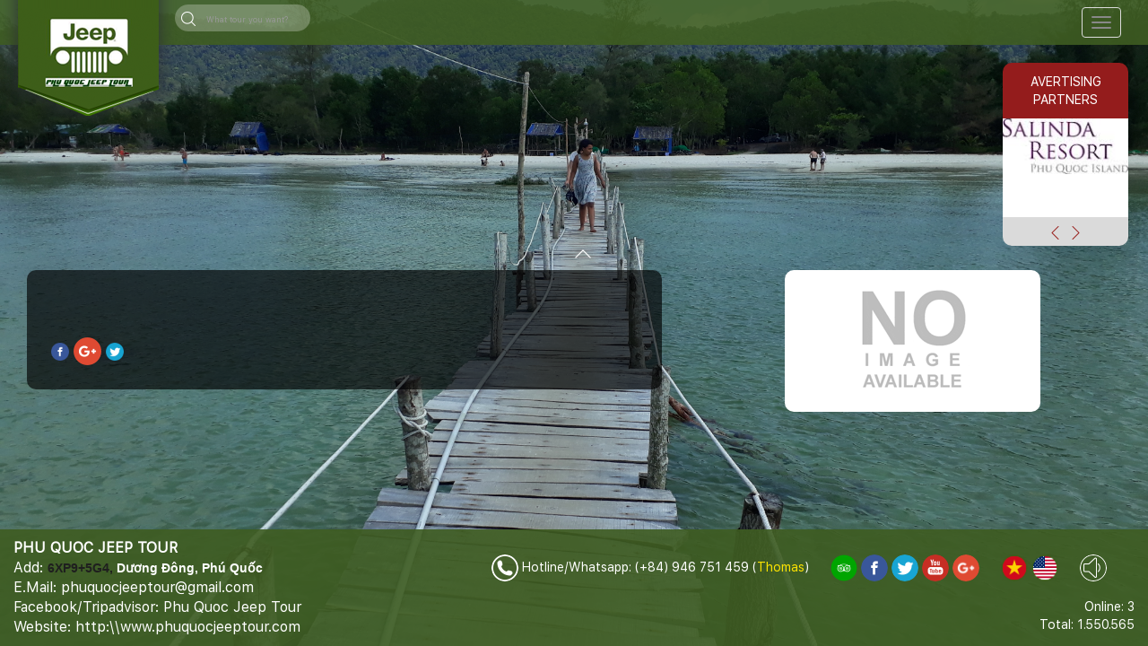

--- FILE ---
content_type: text/html; charset=UTF-8
request_url: https://www.phuquocjeeptour.com/vehicles-rental/motorbike-for-rent-153.html
body_size: 7389
content:

<!DOCTYPE html>
<html>
<head>
<meta content='' property='og:title'/>
<meta content='' property='og:description'/>
<meta content='http://phuquocjeeptour.com/images/news_img/no_img.png' property='og:image'/>
<meta charset="utf-8">
<meta http-equiv="X-UA-Compatible" content="IE=edge">
<meta http-equiv="X-UA-Compatible" content="IE=edge,chrome=1">
 <meta name="viewport" content="width=device-width, initial-scale=1">
<title></title>
 <meta name="keywords" content=""/>
 <meta name="description" content="" />
 <meta name="Author" content="greenint.net">
 <meta name="copyright" content="2016">
 <meta name="robots" content="INDEX, FOLLOW" />
 <meta name="robots" content="NOODP, NOYDIR" />
 
	<link rel="stylesheet" href="/css/slick.css">
	<link rel="stylesheet" href="/css/slick-theme.css">
	<!-- fancybox -->
	<link rel="stylesheet" href="/css/jquery.fancybox.css">
	<!-- bootstrap - v.3.3.6 -->
	<link rel="stylesheet" href="/css/bootstrap.min.css">
	<!-- bootstrap theme -->
	<!-- <link rel="stylesheet" href="/css/bootstrap-theme.min.css"> -->
	<!-- global -->
	<link rel="stylesheet" href="/css/global.css">
	<!-- reset.css -->
	<link rel="stylesheet" href="/css/reset.css">
	<!-- media queries -->
	<link rel="stylesheet" href="/css/media-queries.css">
	<!-- anijs js -->
	<link rel="stylesheet" href="/css/anicollection.css">
	<!-- wow js -->
	<link rel="stylesheet" href="/css/animate.css">
	<link rel="stylesheet" href="https://maxcdn.bootstrapcdn.com/font-awesome/4.7.0/css/font-awesome.min.css">
	
	<link rel="stylesheet" href="/css/customs.css">
	
	<script src="/js/jquery.min.js"></script>
	<script src="/js/bootstrap.min.js"></script>
	<script src="/js/main.js"></script>
	<script src="/js/jquery.backstretch.js"></script>
	<script src="/js/slick.min.js"></script>
	<script type="text/javascript" src="/js/jquery.mousewheel-3.0.6.pack.js"></script>
	<link rel="stylesheet" href="/css/jquery.fancybox.css?v=2.1.5" type="text/css" media="screen" />
	<script type="text/javascript" src="/js/jquery.fancybox.pack.js?v=2.1.5"></script>
	<link rel="stylesheet" href="/css/jquery.fancybox-buttons.css?v=1.0.5" type="text/css" media="screen" />
	<script type="text/javascript" src="/js/jquery.fancybox-buttons.js?v=1.0.5"></script>
	<script type="text/javascript" src="/js/jquery.fancybox-media.js?v=1.0.6"></script>
	<link rel="stylesheet" href="/css/jquery.fancybox-thumbs.css?v=1.0.7" type="text/css" media="screen" />
	<script type="text/javascript" src="/js/jquery.fancybox-thumbs.js?v=1.0.7"></script>	
	<script>
		$(document).ready(function(){
			$(".boxchat-title").click(function(){
				$(".boxchat-detail-box-hidden").slideToggle("slow", function(){
					updateChat();
				});
			});
		});
	</script>
</head>

<body class="backstretch">
<header>
		<div class="menu-main">
			<nav class="navbar navbar-default">
				<div class="container-fluid">
					<!-- Brand and toggle get grouped for better mobile display -->
					<div class="navbar-header">
						<button type="button" class="navbar-toggle collapsed" data-toggle="collapse" data-target="#bs-example-navbar-collapse-1" aria-expanded="false">
							<span class="sr-only">Toggle navigation</span>
							<span class="icon-bar"></span>
							<span class="icon-bar"></span>
							<span class="icon-bar"></span>
						</button>
						<a class="navbar-brand" href="/">
						 							<img src="/images/banner/1479300824.png" alt="">
						 
						</a>
					</div>

					<form method="post" action="/news.html" onsubmit="return actionsearch();" class="navbar-form navbar-left">
						<div class="form-group">
							<div class="input-group">
							
								<span class="input-group-btn">
								<button class="btn btn-default" type="submit"><img src="/images/search.png" alt=""></button>
								</span>
								<input name="keyword" id="keyword" type="text" class="form-control" placeholder="What tour you want?">
							
							</div><!-- /input-group -->
							<script>
								function actionsearch(){
									var keyw = $('#keyword').val();
									
									if(keyw != ""){
										return true;
									}
									else{
										return false;
									}
								}
							</script>
						</div>
					</form>
					<!-- Collect the nav links, forms, and other content for toggling -->
					<div class="collapse navbar-collapse" id="bs-example-navbar-collapse-1">
						
						<ul class="nav navbar-nav navbar-right">
														<li class="">
							<a href="/about-us/" class="" >ABOUT US</a>
							
							</li>
							<!--li><a href="gallery.html">Gallery</a></li-->

							
							<li class="">
							<a href="/contact-us/" class="" >CONTACT US</a>
							
							</li>
							<!--li><a href="gallery.html">Gallery</a></li-->

							
							<li class="dropdown">
							<a href="/tours/" class="dropdown-toggle" >TOURS</a>
															<ul class="dropdown-menu" style="">
									<li class="mega-box style-2">
										<div class="row">
																				
											<div class="col-lg-4 col-sm-4">
												<div class="title-sub-menu">
													<a href="/pakage-tours/" title="">PAKAGE TOURS</a>
												</div>
																								<ul class="list-unstyled">
																										<li><a href="/pakage-tours/phu-quoc-package-tour-more-than-4-days-228.html" title="">Phu Quoc Package Tour More Than 4 Days</a></li>
													
													<li><a href="/pakage-tours/phu-quoc-package-tour-3-days-and-2-nights-227.html" title="">Phu Quoc Package Tour 3 Days And 2 Nights</a></li>
													
													<li><a href="/pakage-tours/phu-quoc-package-tour-4-days-and-3-nights-226.html" title="">Phu Quoc Package Tour 4 Days And 3 Nights</a></li>
													
												</ul>
												
											</div>
											
										
										
											<div class="col-lg-4 col-sm-4">
												<div class="title-sub-menu">
													<a href="/special-private-jeep-tours/" title="">SPECIAL PRIVATE JEEP TOURS</a>
												</div>
																								<ul class="list-unstyled">
																										<li><a href="/special-private-jeep-tours/20-pearl-phu-quoc-island-jeep-trip-247.html" title="">20. Pearl Phu Quoc Island Jeep Trip</a></li>
													
													<li><a href="/special-private-jeep-tours/5-best-beaches-jeep-trip-246.html" title="">5. Best Beaches Jeep Trip</a></li>
													
													<li><a href="/special-private-jeep-tours/1-explorer-the-south-of-phu-quoc-by-classical-army-jeeps-134.html" title="">1. Explorer The South of Phu Quoc by Classical Army Jeeps</a></li>
													
													<li><a href="/special-private-jeep-tours/2-explorer-the-north-of-phu-quoc-by-classical-army-jeeps-133.html" title="">2. Explorer The North of Phu Quoc by Classical Army Jeeps</a></li>
													
													<li><a href="/special-private-jeep-tours/3-discovery-phu-quoc-island-by-jeep-132.html" title="">3. Discovery Phu Quoc Island By Jeep</a></li>
													
												</ul>
												
											</div>
											
										
										
											<div class="col-lg-4 col-sm-4">
												<div class="title-sub-menu">
													<a href="/special-private-boat-trips/" title="">SPECIAL PRIVATE BOAT TRIPS</a>
												</div>
																								<ul class="list-unstyled">
																										<li><a href="/special-private-boat-trips/21-half-day-snorkelling-expirience-in-phu-quoc-island-264.html" title="">21. Half-day Snorkelling Expirience In Phu Quoc Island</a></li>
													
													<li><a href="/special-private-boat-trips/8-jungle-snorkeling-beach-day-trip-in-phu-quoc-250.html" title="">8. Jungle - Snorkeling - Beach Day Trip in Phu Quoc</a></li>
													
													<li><a href="/special-private-boat-trips/6-fishing-and-snorkeling-onturtle-island-in-phu-quoc-240.html" title="">6. Fishing And Snorkeling OnTurtle Island In Phu Quoc</a></li>
													
													<li><a href="/special-private-boat-trips/squid-fishing-in-phu-quoc-138.html" title="">Squid Fishing In Phu Quoc</a></li>
													
													<li><a href="/special-private-boat-trips/9-deep-sea-fishing-in-phu-quoc-135.html" title="">9. Deep Sea Fishing In Phu Quoc</a></li>
													
												</ul>
												
											</div>
											
										
										</div>
											<div class="col-lg-4 col-sm-4">
												<div class="title-sub-menu">
													<a href="/daily-land-tours/" title="">DAILY LAND TOURS</a>
												</div>
																								<ul class="list-unstyled">
																										<li><a href="/daily-land-tours/half-day-cable-car-tour-in-phu-quoc-island-270.html" title="">Half - day Cable Car Tour In Phu Quoc Island</a></li>
													
													<li><a href="/daily-land-tours/7-best-trekking-tour-in-phu-quoc-da-ngon-waterfall-269.html" title="">7. Best Trekking Tour In Phu Quoc (Đa Ngon Waterfall)</a></li>
													
													<li><a href="/daily-land-tours/4-half-day-explore-phu-quoc-island-by-bicycles-268.html" title="">4. Half-day Explore Phu Quoc Island by Bicycles</a></li>
													
													<li><a href="/daily-land-tours/12-half-day-kayaking-on-cua-can-river-and-swimming-on-starfish-beach-267.html" title="">12. Half-day Kayaking On Cua Can River And Swimming On Starfish Beach</a></li>
													
													<li><a href="/daily-land-tours/23-private-tour-around-phu-quoc-island-266.html" title="">23. Private Tour Around Phu Quoc Island</a></li>
													
													<li><a href="/daily-land-tours/22-tour-around-phu-quoc-island-by-an-ac-minibus-265.html" title="">22. Tour Around Phu Quoc Island By  An AC Minibus</a></li>
													
													<li><a href="/daily-land-tours/15-phu-quoc-island-local-life-trip-248.html" title="">15. Phu Quoc Island Local Life Trip</a></li>
													
													<li><a href="/daily-land-tours/13-starfish-beach-trip-in-phu-quoc-island-245.html" title="">13. Starfish Beach Trip In Phu Quoc Island</a></li>
													
													<li><a href="/daily-land-tours/10-land-tour-around-the-south-of-the-island-169.html" title="">10. Land Tour Around The South Of The Island</a></li>
													
													<li><a href="/daily-land-tours/11-land-tour-around-the-north-of-the-island-168.html" title="">11. Land Tour Around The North Of The Island</a></li>
													
													<li><a href="/daily-land-tours/14-half-day-motorbike-tour-in-phu-quoc-island-164.html" title="">14. Half - day Motorbike Tour In Phu Quoc Island</a></li>
													
												</ul>
												
											</div>
										<div class="row">	
										
										
											<div class="col-lg-4 col-sm-4">
												<div class="title-sub-menu">
													<a href="/special-private-island-tours/" title="">SPECIAL PRIVATE WILD ISLAND TOURS</a>
												</div>
																								<ul class="list-unstyled">
																										<li><a href="/special-private-island-tours/19-waterfall-tour-in-phu-quoc-239.html" title="">19. Waterfall Tour In Phu Quoc</a></li>
													
													<li><a href="/special-private-island-tours/18-private-speedboat-trip-to-three-paradise-islands-in-phu-quoc-including-snorkeling-fishing-and-bbq-vip-236.html" title="">18. Private Speedboat Trip To  Three Paradise Islands In Phu Quoc Including Snorkeling, Fishing And BBQ (VIP)</a></li>
													
												</ul>
												
											</div>
											
										
										
											<div class="col-lg-4 col-sm-4">
												<div class="title-sub-menu">
													<a href="/CITY-TOURS/" title="">CITY TOURS</a>
												</div>
																								<ul class="list-unstyled">
																										<li><a href="/CITY-TOURS/17-phu-quoc-city-local-street-food-tour-by-night-176.html" title="">17. Phu Quoc City - Local Street Food Tour By Night</a></li>
													
												</ul>
												
											</div>
											
										
										</div>
										
									</li>
								</ul>
							
							</li>
							<!--li><a href="gallery.html">Gallery</a></li-->

							
							<li class="dropdown">
							<a href="/hotel-booking/" class="dropdown-toggle" >HOTEL BOOKING</a>
															<ul class="dropdown-menu" style="">
									<li class="mega-box style-2">
										<div class="row">
																				
											<div class="col-lg-4 col-sm-4">
												<div class="title-sub-menu">
													<a href="//" title="">BUNGALOW</a>
												</div>
																								<ul class="list-unstyled">
																										<li><a href="//dong-xuan-hong-bungalow-233.html" title="">Dong Xuan Hong Bungalow</a></li>
													
													<li><a href="//mai-phuong-binh-bungalow-219.html" title="">Mai Phuong Binh Bungalow</a></li>
													
												</ul>
												
											</div>
											
										
										
											<div class="col-lg-4 col-sm-4">
												<div class="title-sub-menu">
													<a href="/four-stars-resort/" title="">FOUR STARS RESORT</a>
												</div>
																								<ul class="list-unstyled">
																										<li><a href="/four-stars-resort/richis-resort-phu-quoc-209.html" title="">RICHIS RESORT PHU QUOC</a></li>
													
													<li><a href="/four-stars-resort/cassia-cottage-resort-phu-quoc-151.html" title="">CASSIA COTTAGE RESORT PHU QUOC</a></li>
													
													<li><a href="/four-stars-resort/la-veranda-resort-phu-quoc-150.html" title="">LA VERANDA RESORT PHU QUOC</a></li>
													
												</ul>
												
											</div>
											
										
										
											<div class="col-lg-4 col-sm-4">
												<div class="title-sub-menu">
													<a href="/five-stars-resort/" title="">FIVE STARS RESORT</a>
												</div>
																								<ul class="list-unstyled">
																										<li><a href="/five-stars-resort/jw-marriott-phu-quoc-emerald-bay-resort--spa-234.html" title="">JW Marriott Phu Quoc Emerald Bay Resort & Spa</a></li>
													
													<li><a href="/five-stars-resort/salinda-resort-phu-quoc-149.html" title="">SALINDA RESORT PHU QUOC</a></li>
													
												</ul>
												
											</div>
											
										
										</div>
										
									</li>
								</ul>
							
							</li>
							<!--li><a href="gallery.html">Gallery</a></li-->

							
							<li class="dropdown">
							<a href="/ticket-booking/" class="dropdown-toggle" >TICKET BOOKING</a>
															<ul class="dropdown-menu" style="">
									<li class="mega-box style-2">
										<div class="row">
																				
											<div class="col-lg-4 col-sm-4">
												<div class="title-sub-menu">
													<a href="/vinpearl-ticket/" title="">VINPEARL TICKET</a>
												</div>
																								<ul class="list-unstyled">
																										<li><a href="/vinpearl-ticket/warter-park-ticket-148.html" title="">WARTER PARK TICKET</a></li>
													
													<li><a href="/vinpearl-ticket/safari-park-ticket-147.html" title="">SAFARI PARK TICKET</a></li>
													
												</ul>
												
											</div>
											
										
										
											<div class="col-lg-4 col-sm-4">
												<div class="title-sub-menu">
													<a href="/boat-bus-to-cambodia/" title="">BOAT & BUS TO CAMBODIA</a>
												</div>
																								<ul class="list-unstyled">
																										<li><a href="/boat-bus-to-cambodia/boat--bus-to-cambodia-booking-146.html" title="">BOAT & BUS TO CAMBODIA BOOKING</a></li>
													
												</ul>
												
											</div>
											
										
										
											<div class="col-lg-4 col-sm-4">
												<div class="title-sub-menu">
													<a href="/airplane-ticket/" title="">AIRPLANE TICKET</a>
												</div>
																								<ul class="list-unstyled">
																										<li><a href="/airplane-ticket/airplane-ticket-booking-145.html" title="">AIRPLANE TICKET BOOKING</a></li>
													
												</ul>
												
											</div>
											
										
										</div>
										
									</li>
								</ul>
							
							</li>
							<!--li><a href="gallery.html">Gallery</a></li-->

							
							<li class="dropdown">
							<a href="/rental-service/" class="dropdown-toggle" >RENTAL SERVICE</a>
															<ul class="dropdown-menu" style="">
									<li class="mega-box style-2">
										<div class="row">
																				
											<div class="col-lg-4 col-sm-4">
												<div class="title-sub-menu">
													<a href="/house-rental/" title="">HOUSE RENTAL</a>
												</div>
																								<ul class="list-unstyled">
																										<li><a href="/house-rental/villas-for-rent-216.html" title="">VILLAS FOR RENT</a></li>
													
													<li><a href="/house-rental/vinpearl-villa-phu-quoc-203.html" title="">VINPEARL VILLA PHU QUOC</a></li>
													
													<li><a href="/house-rental/mercure-villa-phu-quoc-202.html" title="">MERCURE VILLA PHU QUOC</a></li>
													
													<li><a href="/house-rental/private-villa-phu-quoc-201.html" title="">PRIVATE VILLA PHU QUOC</a></li>
													
												</ul>
												
											</div>
											
										
										
											<div class="col-lg-4 col-sm-4">
												<div class="title-sub-menu">
													<a href="/vehicles-rental/" title="">VEHICLES RENTAL</a>
												</div>
																								<ul class="list-unstyled">
																										<li><a href="/vehicles-rental/bicycle-for-rent-154.html" title="">BICYCLE FOR RENT</a></li>
													
												</ul>
												
											</div>
											
										
										</div>
										
									</li>
								</ul>
							
							</li>
							<!--li><a href="gallery.html">Gallery</a></li-->

							
							<li class="dropdown">
							<a href="/transfers-service/" class="dropdown-toggle" >TRANSFERS SERVICE</a>
															<ul class="dropdown-menu" style="">
									<li class="mega-box style-2">
										<div class="row">
																				
											<div class="col-lg-4 col-sm-4">
												<div class="title-sub-menu">
													<a href="/ho-chi-minh-city/" title="">HO CHI MINH CITY</a>
												</div>
																								<ul class="list-unstyled">
																										<li><a href="/ho-chi-minh-city/2-half-day-to-the-center-261.html" title="">2. Half Day To The Center</a></li>
													
													<li><a href="/ho-chi-minh-city/1-airport-pickup-or-drop-off-260.html" title="">1. Airport Pickup Or Drop-off</a></li>
													
												</ul>
												
											</div>
											
										
										
											<div class="col-lg-4 col-sm-4">
												<div class="title-sub-menu">
													<a href="/ha-noi-city/" title="">HA NỘI CITY</a>
												</div>
																								<ul class="list-unstyled">
																										<li><a href="/ha-noi-city/2-half-day-to-the-center-263.html" title="">2. Half Day To The Center</a></li>
													
													<li><a href="/ha-noi-city/1-airport-pickup-or-drop-off-262.html" title="">1. Airport Pickup Or Drop-off</a></li>
													
												</ul>
												
											</div>
											
										
										
											<div class="col-lg-4 col-sm-4">
												<div class="title-sub-menu">
													<a href="/phu-quoc-island/" title="">PHU QUOC ISLAND</a>
												</div>
																								<ul class="list-unstyled">
																										<li><a href="/phu-quoc-island/1-airport-pickup-or-drop-off-259.html" title="">1. Airport Pickup Or Drop-off</a></li>
													
													<li><a href="/phu-quoc-island/7-half-day-to-the-northern-part-258.html" title="">7. Half Day To The Northern Part</a></li>
													
													<li><a href="/phu-quoc-island/6-half-day-to-the-southern-part-257.html" title="">6. Half Day To The Southern Part</a></li>
													
													<li><a href="/phu-quoc-island/5-one-day-around-this-island-256.html" title="">5. One Day Around This Island</a></li>
													
													<li><a href="/phu-quoc-island/4-one-day-to-the-northern-part-255.html" title="">4. One Day To The Northern Part</a></li>
													
													<li><a href="/phu-quoc-island/3-one-day-to-the-southern-part-254.html" title="">3. One Day To The Southern Part</a></li>
													
													<li><a href="/phu-quoc-island/2-half-day-to-the-center-253.html" title="">2. Half Day To The Center</a></li>
													
												</ul>
												
											</div>
											
										
										</div>
										
									</li>
								</ul>
							
							</li>
							<!--li><a href="gallery.html">Gallery</a></li-->

							
						</ul>
					</div><!-- /.navbar-collapse -->
				</div><!-- /.container-fluid -->
			</nav>
		</div>
	</header><!-- /header -->
<style>
@media(max-width:500px){
	.menu-main .navbar-form .input-group {
		/*max-width: 230px;*/
	}
}
@media(max-width:350px){
	.menu-main .navbar-form .input-group {
		/*max-width: 170px;*/
	}
}
</style>	
<div class="banner-advertise">
		<div class="banner-title">
			AVERTISING PARTNERS
		</div>
		<div class="banner-box">
			<div class="banner">
				 
				<div class="b-item">
					<a target="_blank" href="https://www.chensea-resort.com/" title=""><img src="/images/banner/1602563102.png" alt="" class="img-responsive "></a>
				</div>
				 
				<div class="b-item">
					<a target="_blank" href="https://salindaresort.com/" title=""><img src="/images/banner/1521779414.jpg" alt="" class="img-responsive "></a>
				</div>
				 
				<div class="b-item">
					<a target="_blank" href="https://www.ihg.com/regent/hotels/gb/en/phu-quoc/pqcrr/hoteldetail?cm_mmc=GoogleMaps-_-RE-_-VN-_-PQCRR" title=""><img src="/images/banner/1669907545.png" alt="" class="img-responsive "></a>
				</div>
				 
				<div class="b-item">
					<a target="_blank" href="http://www.novotelphuquoc.com/" title=""><img src="/images/banner/1521778481.jpg" alt="" class="img-responsive "></a>
				</div>
				 
				<div class="b-item">
					<a target="_blank" href="http://phuquoc.premiervillage.com.vn/en" title=""><img src="/images/banner/1521777442.png" alt="" class="img-responsive "></a>
				</div>
				 
				<div class="b-item">
					<a target="" href="http://www.marriott.com/hotels/travel/pqcjw-jw-marriott-phu-quoc-emerald-bay-resort-and-spa/?scid=bb1a189a-fec3-4d19-a255-54ba596febe2" title=""><img src="/images/banner/1488075117.png" alt="" class="img-responsive "></a>
				</div>
				 
				<div class="b-item">
					<a target="_blank" href="https://pullmanphuquoc.com/?y_source=1_MTUzNjI3NzctNzE1LWxvY2F0aW9uLndlYnNpdGU%3D" title=""><img src="/images/banner/1669908638.png" alt="" class="img-responsive "></a>
				</div>
				 
				<div class="b-item">
					<a target="_blank" href="https://www.ihg.com/intercontinental/hotels/us/en/phu-quoc/pqccp/hoteldetail" title=""><img src="/images/banner/1669908248.png" alt="" class="img-responsive "></a>
				</div>
				 
				<div class="b-item">
					<a target="_blank" href="http://www.vietnamphuquoc.com/" title=""><img src="/images/banner/1486877810.png" alt="" class="img-responsive "></a>
				</div>
				 
				<div class="b-item">
					<a target="_blank" href="http://maihousephuquoc.com/" title=""><img src="/images/banner/1567598097.png" alt="" class="img-responsive "></a>
				</div>
				 
			</div>
			<div class="banner-nav">
				<img src="/images/prev.png" alt="" id="prev-banner">
				<img src="/images/next.png" alt="" id="next-banner">
			</div>
		</div>
	</div>
<div class="page-content">
	<div class="container-fluid">
		
		<!-- begin icon show/hidden slide -->
			<div class="hidden-slide">
				<img src="/images/next-lager.png" alt="" id="icon-collapse">	
			</div>
		<!-- end icon show/hidden slide -->
		<div class="row page-detail page-contact ">
			
<div class="col-lg-7 col-sm-7">
					<div class="detail-content">
						<div class="content style-1" id="">

							<div class="title">
								
								<div class="star">
									
								</div>
							</div>
							
							<div class="detail-socias">
								<ul class="list-inline">
									<a target="_blank" href="https://www.facebook.com/sharer.php?u=http://www.phuquocjeeptour.com/vehicles-rental/motorbike-for-rent-153/" class="ssbp-btn ssbp-facebook ssbp-facebook--standard" rel="nofollow" data-ssbp-title="" data-ssbp-url="https://simplesharebuttons.com/" data-ssbp-site="Facebook">
									<img class="fb-share-button" data-href="http://www.phuquocjeeptour.com/vehicles-rental/motorbike-for-rent-153/" width="20" height="20" data-layout="button" data-anijs="if: mouseover, do: flipInX animated" src="/images/facebook.png" alt="FB"></a>
   <a target="_blank"  href="https://plus.google.com/share?url=http://www.phuquocjeeptour.com/vehicles-rental/motorbike-for-rent-153/" onclick="javascript:window.open(this.href,  '', 'menubar=no,toolbar=no,resizable=yes,scrollbars=yes,height=600,width=600');return false;">
   <img src="/images/googleplug.png" alt="Share on Google+"/></a>
  <a target="_blank"  class="twitter-share-button"  href="https://twitter.com/intent/tweet?url=http://www.phuquocjeeptour.com/vehicles-rental/motorbike-for-rent-153/"  data-counturl="https://dev.twitter.com/web/tweet-button" style="color:#03C">
  <img data-anijs="if: mouseover, do: flipInX animated" src="/images/twitter.png" height="20" alt="FB" class="flipInX animated"></a>
									<!--li><a href="" title=""><img src="images/facebook.png" alt=""></a></li>
									<li><a href="" title=""><img src="images/twitter.png" alt=""></a></li>
									<li><a href="" title=""><img src="images/googleplug.png" alt=""></a></li-->
								</ul>
							</div>
						</div>
					</div>
				</div>
				<div class="col-lg-5 col-sm-5">
					<div class="detail-slide-box">
						<div class="detail-slide">
							<div class="d-slide-item">
							
								<a class="fancybox-thumb tooltip_link" rel="fancybox-thumb" href="" title="Tooltip Jepptour">
									<img src="/images/news_img/no_img.png" alt="" class="img-responsive" />
								</a>
							
							</div>
						</div>
					</div>
				</div>

<script>
		$(document).ready(function(){
			// -----------------------------------
			// d-slide-item
			$('.d-slide-item').slick({
				infinite: true,
				autoplay: false,
				// prevArrow: $("#prev-banner"),
				// nextArrow: $("#next-banner"),
				arrows: false,
				dots: true
			});
		});
	</script>
		</div>
		<!-- begin slide main -->
			<div class="row bg-slider" style="display: none;" >
				<div class="col-lg-12">
					<div class="slider-main-box">
						
						<div class="slider-main">
							
							<div class="item-yt " >
								<a  title="VIP Jeep Tours & Speedboat Trip in Phu Quoc island" class="fancybox-media tooltip_link" href="https://www.youtube.com/embed/ghz-lPvDPaA?showinfo=0" frameborder="0" allow="autoplay; encrypted-media" allowfullscreen></iframe>" >
									<img src="https://img.youtube.com/vi/ghz-lPvDPaA/default.jpg" alt="asdasd" class="img-responsive">
									<img src="/images/icon-youtube.png" alt="" class="icon-video">
								</a>

							</div>
							
							<div class="item-yt " >
								<a  title="Halloween Jeep Party Trip Phu Quoc island 2019" class="fancybox-media tooltip_link" href="https://www.youtube.com/embed/5rFrzJAo-bE?showinfo=0" frameborder="0" allow="autoplay; encrypted-media" allowfullscreen></iframe>" >
									<img src="https://img.youtube.com/vi/5rFrzJAo-bE/default.jpg" alt="asdasd" class="img-responsive">
									<img src="/images/icon-youtube.png" alt="" class="icon-video">
								</a>

							</div>
							
							<div class="item-yt " >
								<a  title="Best speed boat trip ever in Phu Quoc island, Vietnam" class="fancybox-media tooltip_link" href="https://www.youtube.com/embed/RYxJ59SdNAY?showinfo=0" frameborder="0" allow="autoplay; encrypted-media" allowfullscreen></iframe>" >
									<img src="https://img.youtube.com/vi/RYxJ59SdNAY/default.jpg" alt="asdasd" class="img-responsive">
									<img src="/images/icon-youtube.png" alt="" class="icon-video">
								</a>

							</div>
							
							<div class="item-yt " >
								<a  title="Jeep Tours Xuyên Rừng Quốc Gia Phú Quôc" class="fancybox-media tooltip_link" href="https://www.youtube.com/embed/FVy_lG7RaMU? Showinfo=0" frameborder="0" allow="autoplay; encrypted-media" allowfullscreen></iframe>" >
									<img src="https://img.youtube.com/vi/FVy_lG7RaMU/default.jpg" alt="asdasd" class="img-responsive">
									<img src="/images/icon-youtube.png" alt="" class="icon-video">
								</a>

							</div>
							
							<div class="item-yt " >
								<a  title="Jeep Tours to the Shouther Park of Phu Quoc isalnd" class="fancybox-media tooltip_link" href="https://www.youtube.com/embed/1qofW198h-c? Showinfo=0" frameborder="0" allow="autoplay; encrypted-media" allowfullscreen></iframe>" >
									<img src="https://img.youtube.com/vi/1qofW198h-c/default.jpg" alt="asdasd" class="img-responsive">
									<img src="/images/icon-youtube.png" alt="" class="icon-video">
								</a>

							</div>
							
							<div class="item-yt " >
								<a  title="Starfish beach Trip" class="fancybox-media tooltip_link" href="https://www.youtube.com/embed/yBxwAKDxGVA? Showinfo=0" frameborder="0" allow="autoplay; encrypted-media" allowfullscreen></iframe>" >
									<img src="https://img.youtube.com/vi/yBxwAKDxGVA/default.jpg" alt="asdasd" class="img-responsive">
									<img src="/images/icon-youtube.png" alt="" class="icon-video">
								</a>

							</div>
							
							<div class="item-yt " >
								<a  title="Speedboat Trip With Phu Quoc Jeep Tour" class="fancybox-media tooltip_link" href="https://www.youtube.com/embed/fWd2H9qxiFg?showinfo=0" frameborder="0" allow="autoplay; encrypted-media" allowfullscreen></iframe>" >
									<img src="https://img.youtube.com/vi/fWd2H9qxiFg/default.jpg" alt="asdasd" class="img-responsive">
									<img src="/images/icon-youtube.png" alt="" class="icon-video">
								</a>

							</div>
							
						</div>
						<div class="slider-main-nav">
							<img src="/images/prev-lager.png" alt="" id="prev-slide">
							<img src="/images/next-lager.png" alt="" id="next-slide">
						</div>
					</div>
				</div>
			</div>
			<!-- end  slide main -->
		
		<footer>
				<div class="row bg-footer">
					<div class="col-lg-5">
						<div class="copyright">
							 

                                    <strong><font size="3">PHU QUOC JEEP TOUR</font></strong><strong><font size="3"><br />
</font></strong><font size="3">Add:&nbsp;</font><strong><span class="LrzXr" style="color: rgb(31, 31, 31); font-family: Arial, sans-serif; font-size: 14px;">6XP9+5G4,&nbsp;</span><span style="font-family: Arial, sans-serif; font-size: 14px;">Dương Đ&ocirc;ng, Ph&uacute; Quốc</span></strong>
<div><font size="3">E.Mail: phuquocjeeptour@gmail.com<br />
</font></div>
<div><font size="3">Facebook/Tripadvisor: Phu Quoc Jeep Tour<br />
</font></div>
<div><font size="3">Website: http:\\www.phuquocjeeptour.com</font></div>

                            
						</div>
					</div>
					<div class="col-lg-7">
						<div class="support">
							<div class="s-phone">
								<img src="/images/phone.png" alt=""> 
								<span> Hotline/Whatsapp: (+84) 946 751 459 (<span class="color-yellow">Thomas</span>)</span>
							</div>
							<div class="s-socias">
								<ul class="list-inline">
									<li><a href="https://www.tripadvisor.com/Attraction_Review-g469418-d10472719-Reviews-Phu_Quoc_Jeep_Tour-Phu_Quoc_Island_Kien_Giang_Province.html" title=""><img src="/images/tripdavisor.png" alt=""></a></li>
									<li><a href="https://www.facebook.com/Phu-Quoc-Jeep-Tour-1468928763375760/" title=""><img src="/images/facebook.png" alt=""></a></li>
									<li><a href="https://twitter.com/phuquocjeeptour" title=""><img src="/images/twitter.png" alt=""></a></li>
									<li><a href="https://m.youtube.com/channel/UCGhkNlFKTFIlltTZqZYr0JQ/videos" title=""><img src="/images/youtube.png" alt=""></a></li>
									<li><a href="https://plus.google.com/u/0/109726594194746216982" title=""><img src="/images/googleplug.png" alt=""></a></li>
								</ul>
							</div>
							<div class="s-lang">
								<ul class="list-inline">
									<li><a href="/vn/" title=""><img src="/images/vn.png" alt=""></a></li>
									<li><a href="/en/" title=""><img src="/images/english.png" alt=""></a></li>
								</ul>
							</div>
							<div class="s-speaker">
								<a href="javascript:void(0)" onclick="and_play_pause()"><span id="stateicon" class="speaker-on"></span></a>
							</div>
							<div class="s-countview">
								Online: 3
								<br> 
								Total: 1.550.565
							</div>
						</div>
					</div>
				</div>
			</footer>
<style>
#subiz{
bottom:-22px !important;
}
@media (max-width: 768px){
	.navbar-collapse.collapse.in {
		min-height: 300px;
		max-height: 400px;
		overflow-y:auto;
		overflow-x: hidden !important;
	}
}
</style>
<!--script src="//code.tidio.co/7saanx3slbr2ynumbbkehzuwcsouf08u.js"></script-->
<!--Start of Tawk.to Script-->
<!--script type="text/javascript">
var Tawk_API=Tawk_API||{}, Tawk_LoadStart=new Date();
(function(){
var s1=document.createElement("script"),s0=document.getElementsByTagName("script")[0];
s1.async=true;
s1.src='https://embed.tawk.to/5bbb6f3bb033e9743d02c1f3/default';
s1.charset='UTF-8';
s1.setAttribute('crossorigin','*');
s0.parentNode.insertBefore(s1,s0);
})();
</script-->
<!--End of Tawk.to Script-->
	</div>
</div>  

<style>
body {
        overflow: auto;
}
</style>

	<script>
		$(document).ready(function() {
			$('.fancybox-media').fancybox({
				openEffect  : 'none',
				closeEffect : 'none',
				helpers : {
					media : {}
				}
			});
		});
	</script>

	<script>
		$(document).ready(function(){
			$('.fancybox-media').click(function(){
			 and_pause();
			});
		});
	</script>




	<audio id="myTune" loop="loop" autoplay >
	  <source src="" type="audio/mpeg">
	</audio>
	

	<script>
	var songs =
	[
				
	    { filename: "/images/news_img/1467190401.mp3"},
	    
	    { filename: "/images/news_img/1467254125.mp3"},
	    
		
	];

	var randomIndex = Math.floor(Math.random() * songs.length);
	var song = songs[randomIndex];
	document.querySelector("source").src = song.filename;
	</script>
	<script>
		$(document).ready(function(){
			$.backstretch([
							"/images/banner/1522050044.jpg"
			
				,"/images/banner/1532331592.jpg"
			
				,"/images/banner/1522049893.jpg"
			
				,"/images/banner/1522049728.jpg"
			
				,"/images/banner/1522049683.jpg"
			
			], {duration: 3000, fade: 750});
		});
	</script>
       <script defer src="https://static.cloudflareinsights.com/beacon.min.js/vcd15cbe7772f49c399c6a5babf22c1241717689176015" integrity="sha512-ZpsOmlRQV6y907TI0dKBHq9Md29nnaEIPlkf84rnaERnq6zvWvPUqr2ft8M1aS28oN72PdrCzSjY4U6VaAw1EQ==" data-cf-beacon='{"version":"2024.11.0","token":"97517be838e54e4b9c3d226670b3e538","r":1,"server_timing":{"name":{"cfCacheStatus":true,"cfEdge":true,"cfExtPri":true,"cfL4":true,"cfOrigin":true,"cfSpeedBrain":true},"location_startswith":null}}' crossorigin="anonymous"></script>
</body>
       </html>
   

--- FILE ---
content_type: text/css
request_url: https://www.phuquocjeeptour.com/css/global.css
body_size: 3341
content:
@import url(font.css);
h1, h2, h3, h4, h5 {
  margin-top: 0px;
  margin-bottom: 0px; }

.tooltip-inner {
  color: #4f4f4f;
  background: #fff;
  -webkit-box-shadow: 0px 0px 14px rgba(0, 0, 0, 0.3);
  -moz-box-shadow: 0px 0px 14px rgba(0, 0, 0, 0.3);
  box-shadow: 0px 0px 14px rgba(0, 0, 0, 0.3);
  border-radius: 50px;
  padding: 5px 13px; }

.tooltip.top .tooltip-arrow {
  border-top-color: #fff; }

.tooltip.bottom .tooltip-arrow {
  border-bottom-color: #fff; }

.tooltip.top {
  margin-top: -3px; }

.centered-and-cropped {
  -o-object-fit: cover;
  object-fit: cover; }

img.img-default-account {
  width: 30px;
  height: 30px;
  border-radius: 50%; }

button.btn {
  -webkit-transition-duration: 0.3s;
  transition-duration: 0.3s;
  -ms-transition-duration: 0.3s;
  -moz-transition-duration: 0.3s; }

body {
  font-family: 'SFUIText-Regular';
  overflow-y: hidden;
  overflow-x: hidden; }

.color-yellow {
  color: #ffe400; }

.menu-main .navbar-form {
  padding-left: 0px;
  padding-right: 0px;
  padding-top: 15px; }
  .menu-main .navbar-form .input-group {
    max-width: 144px; }
    .menu-main .navbar-form .input-group .input-group-btn {
      border: 0; }
      .menu-main .navbar-form .input-group .input-group-btn button {
        padding-left: 7px;
        padding-right: 0;
        background: rgba(255, 255, 255, 0.26);
        border-top-left-radius: 50px;
        border-bottom-left-radius: 50px;
        border: 0px;
        padding: 5px 0 5px 7px; }
        .menu-main .navbar-form .input-group .input-group-btn button img {
          width: 16px;
          height: 16px; }
    .menu-main .navbar-form .input-group input, .menu-main .navbar-form .input-group .page-contact .form-default textarea, .page-contact .form-default .menu-main .navbar-form .input-group textarea {
      background: rgba(255, 255, 255, 0.26);
      border: 0;
      border-top-right-radius: 50px;
      border-bottom-right-radius: 50px;
      height: 30px;
      color: #fff;
      margin-left: 1px; }
.menu-main .navbar-default {
  background: rgba(63, 92, 34, 0.9);
  border: 0;
  border-radius: 0; }
.menu-main .navbar-brand {
  padding: 0; }
  .menu-main .navbar-brand > img {
    position: relative;
    z-index: 1001;
    max-height: 148px; }
.menu-main .navbar-nav {
  margin-right: -30px;
  -webkit-transition-duration: 0.3s;
  transition-duration: 0.3s;
  -ms-transition-duration: 0.3s;
  -moz-transition-duration: 0.3s; }
  .menu-main .navbar-nav > .open > a {
    color: #fff;
    background: transparent; }
    .menu-main .navbar-nav > .open > a:focus, .menu-main .navbar-nav > .open > a:hover {
      color: #fff;
      background: transparent; }
  .menu-main .navbar-nav > li > a {
    text-transform: uppercase;
    color: #fff;
    text-shadow: none;
    font-size: 16px;
    padding-top: 30px;
    padding-left: 8px;
    padding-right: 8px;
    padding-bottom: 26px; }
    .menu-main .navbar-nav > li > a:before {
      left: 0;
      top: 0;
      width: 100%;
      height: 3px;
      background: #ffff00;
      transform: scaleX(0); }
    .menu-main .navbar-nav > li > a:before, .menu-main .navbar-nav > li > a:after {
      content: '';
      position: absolute;
      transition: transform .5s ease; }
    .menu-main .navbar-nav > li > a:hover, .menu-main .navbar-nav > li > a:focus {
      color: #fff; }
    .menu-main .navbar-nav > li > a:hover:before, .menu-main .navbar-nav > li > a:focus:before {
      transform: scaleX(1); }
  .menu-main .navbar-nav > li.active a {
    background: transparent;
    color: #fff; }
    .menu-main .navbar-nav > li.active a:before {
      transform: scaleX(1); }
    .menu-main .navbar-nav > li.active a:hover, .menu-main .navbar-nav > li.active a:focus {
      background: transparent;
      color: #fff; }
  .menu-main .navbar-nav > li.dropdown {
    position: static; }
    .menu-main .navbar-nav > li.dropdown:hover .dropdown-menu {
      display: block;
      animation: fadeIn 900ms; }
    .menu-main .navbar-nav > li.dropdown a {
      position: relative; }
      .menu-main .navbar-nav > li.dropdown a:after {
        position: absolute;
        content: "";
        width: 8px;
        height: 7px;
        background: url(../images/caret-up.png);
        bottom: 9px;
        left: 0;
        right: 0;
        margin-left: auto;
        margin-right: auto; }
    .menu-main .navbar-nav > li.dropdown ul.dropdown-menu {
      left: 0;
      right: 0;
      background: rgba(255, 255, 255, 0.8);
      padding: 15px 0;
      border-radius: 0px; }
      .menu-main .navbar-nav > li.dropdown ul.dropdown-menu li.mega-box {
        margin-left: 15px;
        margin-right: 15px;
        padding-left: 200px;
        padding-bottom: 27px;
        max-height: 250px;
        overflow-y: scroll;
        overflow-x: hidden; }
        .menu-main .navbar-nav > li.dropdown ul.dropdown-menu li.mega-box .row {
          padding-top: 27px; }
        .menu-main .navbar-nav > li.dropdown ul.dropdown-menu li.mega-box .title-sub-menu {
          font-size: 16px;
          padding-left: 13px;
          position: relative;
          margin-bottom: 16px;
          color: #85ff00; }
          .menu-main .navbar-nav > li.dropdown ul.dropdown-menu li.mega-box .title-sub-menu:before {
            position: absolute;
            content: "";
            width: 3px;
            height: 13px;
            background: #3d5d18;
            left: 0;
            top: 3px; }
          .menu-main .navbar-nav > li.dropdown ul.dropdown-menu li.mega-box .title-sub-menu a {
            color: #3d5d18; }
            .menu-main .navbar-nav > li.dropdown ul.dropdown-menu li.mega-box .title-sub-menu a:before {
              background: none; }
            .menu-main .navbar-nav > li.dropdown ul.dropdown-menu li.mega-box .title-sub-menu a:after {
              background: none; }
        .menu-main .navbar-nav > li.dropdown ul.dropdown-menu li.mega-box ul.list-unstyled > li {
          position: relative;
          padding-left: 13px;
          font-size: 14px; }
          .menu-main .navbar-nav > li.dropdown ul.dropdown-menu li.mega-box ul.list-unstyled > li:before {
            position: absolute;
            content: "";
            width: 5px;
            height: 5px;
            background: #000;
            left: 0;
            top: 9px;
            border-radius: 50%; }
          .menu-main .navbar-nav > li.dropdown ul.dropdown-menu li.mega-box ul.list-unstyled > li > a {
            color: #000;
            -webkit-transition-duration: 0.3s;
            transition-duration: 0.3s;
            -ms-transition-duration: 0.3s;
            -moz-transition-duration: 0.3s; }
            .menu-main .navbar-nav > li.dropdown ul.dropdown-menu li.mega-box ul.list-unstyled > li > a:hover, .menu-main .navbar-nav > li.dropdown ul.dropdown-menu li.mega-box ul.list-unstyled > li > a:focus {
              padding: 5px 0px;
              text-decoration: underline !important; }
            .menu-main .navbar-nav > li.dropdown ul.dropdown-menu li.mega-box ul.list-unstyled > li > a:before {
              background: none; }
            .menu-main .navbar-nav > li.dropdown ul.dropdown-menu li.mega-box ul.list-unstyled > li > a:after {
              background: none; }

.slider-main-box {
  position: relative; }
  .slider-main-box .slider-main-nav #prev-slide, .slider-main-box .slider-main-nav #next-slide {
    position: absolute;
    left: -60px;
    top: 25%;
    opacity: 0.1;
    cursor: pointer; }
    .slider-main-box .slider-main-nav #prev-slide:hover, .slider-main-box .slider-main-nav #next-slide:hover {
      opacity: 1; }
  .slider-main-box .slider-main-nav #next-slide {
    left: auto;
    right: -60px; }

.page-content {
  position: fixed;
  width: 100%;
  bottom: 0; }
  .page-content .bg-slider {
    background: rgba(0, 0, 0, 0.66);
    padding-top: 36px;
    padding-bottom: 18px;
    padding-left: 50px;
    padding-right: 50px; }
  .page-content .slider-main .slick-slide, .page-content .gallery .slick-slide {
    text-align: center;
    outline: none; }
  .page-content .slider-main .slick-slide::before, .page-content .gallery .slick-slide::before {
    content: '';
    display: inline-block;
    height: 100%;
    vertical-align: middle; }
  .page-content .slider-main .slick-slide img, .page-content .gallery .slick-slide img {
    vertical-align: middle;
    display: inline-block; }
  .page-content .slider-main .item-yt, .page-content .gallery .item-yt {
    height: 130px;
    position: relative; }
    .page-content .slider-main .item-yt img.icon-video, .page-content .gallery .item-yt img.icon-video {
      position: absolute;
      left: 0;
      right: 0;
      margin-left: auto;
      margin-right: auto;
      top: 50%;
      width: 30px;
      height: 30px;
      border-radius: 50%; }
    .page-content .slider-main .item-yt a img, .page-content .gallery .item-yt a img {
      max-height: 130px;
      border-radius: 10px;
      position: absolute;
      left: 0;
      right: 0;
      margin-left: auto;
      margin-right: auto;
      top: 0; }
  .page-content .gallery .g-w {
    width: 20%; }
  .page-content .gallery .item-yt {
    margin-bottom: 30px; }
  .page-content .gallery .g-title {
    color: #fff;
    text-align: center;
    margin-bottom: 15px; }
  .page-content .bg-footer {
    background: rgba(63, 92, 34, 0.9);
    color: #fff;
    padding: 10px 0; }

.page-content .gallery-box {
  padding-right: 15px;
  padding-top: 26px; }

.gallery-scroll {
  max-height: 190px;
  overflow-y: scroll;
  overflow-x: hidden;
  padding-right: 31px; }

.s-default, .support .s-phone, .support .s-socias, .support .s-lang, .support .s-speaker, .support .s-countview {
  display: inline-block;
  vertical-align: middle;
  margin-top: 18px; }

.support .s-phone {
  margin-right: 20px; }
  .support .s-phone img {
    width: 30px;
    height: 30px;
    border-radius: 50%; }
.support .s-socias {
  margin-right: 20px; }
  .support .s-socias ul > li > a img {
    width: 30px;
    height: 30px;
    border-radius: 50%; }
.support .s-lang {
  margin-right: 20px; }
  .support .s-lang ul > li > a img {
    width: 30px;
    height: 30px;
    border-radius: 50%; }
.support .s-countview {
  text-align: right;
  float: right; }

.speaker-on, .speaker-off {
  width: 30px;
  height: 30px;
  border-radius: 50%;
  display: block;
  background: url(../images/loa.png);
  animation: zoomIn 900ms; }

.speaker-off {
  animation: zoomIn 900ms;
  background: url(../images/loa-off.png); }

.copyright {
  color: #fff; }
  .copyright a {
    color: #fff; }
    .copyright a:hover, .copyright a:focus {
      text-decoration: underline;
      color: #fff; }

.banner-advertise {
  width: 140px;
  position: fixed;
  right: 22px;
  z-index: 1; }
  .banner-advertise .banner-title {
    background: #941c1c;
    text-align: center;
    padding: 11px 0;
    color: #fff;
    border-top-left-radius: 10px;
    border-top-right-radius: 10px; }
  .banner-advertise .banner-box {
    position: relative; }
    .banner-advertise .banner-box .banner-nav {
      text-align: center;
      background: #dadada;
      border-bottom-left-radius: 10px;
      border-bottom-right-radius: 10px;
      padding: 6px 0; }
      .banner-advertise .banner-box .banner-nav img {
        margin: 0 5px;
        cursor: pointer; }
  .banner-advertise .banner {
    height: 110px;
    background: #fff; }
    .banner-advertise .banner .slick-slide {
      text-align: center;
      outline: none;
      background: #fff; }
    .banner-advertise .banner .slick-slide img {
      vertical-align: middle;
      display: inline-block;
      max-height: 110px; }

.hidden-slide {
  text-align: center; }

img#icon-collapse {
  -moz-transform: rotate(-90deg);
  -webkit-transform: rotate(-90deg);
  -o-transform: rotate(-90deg);
  -ms-transform: rotate(-90deg);
  transform: rotate(-90deg);
  height: 20px;
  position: absolute;
  top: -28px;
  cursor: pointer; }

#tooltip_style {
  position: absolute;
  background: rgba(63, 92, 34, 0.9);
  color: #fff;
  padding: 10px 25px;
  border-radius: 50px;
  display: none;
  box-shadow: 0 8px 17px 0 rgba(0, 0, 0, 0.2), 0 6px 20px 0 rgba(0, 0, 0, 0.19);
  max-width: 270px;
  text-align: center; }

.page-detail {
  margin-bottom: 30px;
  padding-left: 15px; }
  .page-detail .detail-content {
    background: rgba(0, 0, 0, 0.65);
    padding: 27px;
    border-radius: 10px;
    padding-right: 10px; }
  .page-detail .content {
    color: #fff;
    overflow-y: scroll;
    max-height: 205px;
    padding-right: 17px;
    font-size: 16px;
    text-align: justify; }
    .page-detail .content .title {
      font-size: 20px;
      margin-bottom: 20px; }
    .page-detail .content .detail-socias {
      margin-top: 20px; }

.style-1::-webkit-scrollbar-track, .style-2::-webkit-scrollbar-track {
  -webkit-box-shadow: inset 0 0 6px rgba(0, 0, 0, 0.3);
  border-radius: 10px;
  background-color: transparent; }

.style-1::-webkit-scrollbar, .style-2::-webkit-scrollbar {
  width: 4px; }

.style-1::-webkit-scrollbar-thumb, .style-2::-webkit-scrollbar-thumb {
  border-radius: 10px;
  -webkit-box-shadow: inset 0 0 6px rgba(0, 0, 0, 0.3);
  background-color: #fff; }

.style-2::-webkit-scrollbar-thumb {
  background-color: #3d5d18; }

.detail-slide-box {
  margin-right: -15px;
  margin-left: -12px; }
  .detail-slide-box .detail-slide .d-slide-item {
    height: 259px;
    border-top-left-radius: 10px;
    border-bottom-left-radius: 10px; }
  .detail-slide-box .detail-slide .slick-slide {
    text-align: center;
    outline: none;
    border-radius: 10px; }
  .detail-slide-box .detail-slide .slick-slide img {
    vertical-align: middle;
    display: inline-block;
    max-height: 259px;
    border-radius: 10px; }
  .detail-slide-box .detail-slide .slick-dotted.slick-slider {
    margin-bottom: 0; }
  .detail-slide-box .detail-slide .slick-dots {
    bottom: 10px; }
    .detail-slide-box .detail-slide .slick-dots li.slick-active button:before {
      color: #eb212e;
      opacity: 1; }
    .detail-slide-box .detail-slide .slick-dots li button::before {
      color: #006794;
      opacity: 1;
      font-size: 9px;
      line-height: 0; }

.star {
  font-size: 16px;
  display: inline-block;
  color: #ffe400; }

.page-contact .map-box {
  margin-right: -15px;
  margin-left: -12px; }
  .page-contact .map-box .map iframe {
    width: 100% !important;
    height: 259px !important;
    border-top-left-radius: 10px;
    border-bottom-left-radius: 10px; }
.page-contact .contact-form {
  background: rgba(0, 0, 0, 0.65);
  padding: 10px;
  border-radius: 10px;
  min-height: 259px;
  padding-bottom: 0;
  margin-left: 15px;
  margin-bottom: 30px; }
.page-contact .form-default input, .page-contact .form-default textarea {
  height: 40px;
  color: #3e5d1e;
  background: #e3e6e6; }
.page-contact .form-default textarea {
  height: 89px; }
.page-contact .form-default .form-group {
  margin-bottom: 10px; }

button.hvr-ripple-out-red, button.hvr-ripple-out-green {
  display: inline-block;
  vertical-align: middle;
  -webkit-transform: translateZ(0);
  transform: translateZ(0);
  box-shadow: 0 0 1px transparent;
  -webkit-backface-visibility: hidden;
  backface-visibility: hidden;
  -moz-osx-font-smoothing: grayscale;
  position: relative;
  padding: 9px 12px;
  background: #eb212e;
  border-radius: 50px;
  border: none;
  box-shadow: none;
  outline: none;
  color: #fff;
  font-size: 16px;
  min-width: 96px;
  text-align: center; }
  button.hvr-ripple-out-red:before, button.hvr-ripple-out-green:before {
    content: '';
    position: absolute;
    border: #eb212e solid 6px;
    top: 0;
    right: 0;
    bottom: 0;
    left: 0;
    -webkit-animation-duration: 1s;
    animation-duration: 1s;
    border-radius: 50px; }
  button.hvr-ripple-out-red:hover:before, button.hvr-ripple-out-green:hover:before, button.hvr-ripple-out-red:focus:before, button.hvr-ripple-out-green:focus:before, button.hvr-ripple-out-red:active:before, button.hvr-ripple-out-green:active:before {
    -webkit-animation-name: hvr-ripple-out;
    animation-name: hvr-ripple-out; }

button.hvr-ripple-out-green {
  background: #00a453; }
  button.hvr-ripple-out-green:before {
    border: #00a453 solid 6px; }

@-webkit-keyframes hvr-ripple-out {
  100% {
    top: -12px;
    right: -12px;
    bottom: -12px;
    left: -12px;
    opacity: 0; } }
@keyframes hvr-ripple-out {
  100% {
    top: -12px;
    right: -12px;
    bottom: -12px;
    left: -12px;
    opacity: 0; } }
.m-lr-10 {
  margin-right: -10px;
  margin-left: -10px; }

.box-m-lr-5 {
  margin-right: -5px !important;
  margin-left: -5px !important; }

.item-detail {
  margin-bottom: 25px; }
  .item-detail .media .media-left {
    vertical-align: top; }
    .item-detail .media .media-left img {
      width: 200px;
      border-radius: 10px; }
  .item-detail .media .media-body {
    vertical-align: top; }
    .item-detail .media .media-body .i-d-title {
      font-size: 16px;
      margin-bottom: 10px; }
      .item-detail .media .media-body .i-d-title a {
        color: #fff; }
    .item-detail .media .media-body .i-d-content {
      font-size: 14px;
      text-align: justify; }

.pagination-default {
  text-align: center; }
  .pagination-default .pagination-effect1 {
    margin: 0px;
    margin-top: 10px;
    border: 1px solid #48602d;
    background: #476128;
    border-radius: 50px; }
    .pagination-default .pagination-effect1 > li.active > a {
      background-color: red;
      color: #fff;
      outline: none; }
      .pagination-default .pagination-effect1 > li.active > a:after {
        height: 100%;
        z-index: -1; }
    .pagination-default .pagination-effect1 > li:first-child > a:after {
      border-bottom-left-radius: 50px;
      border-top-left-radius: 50px; }
    .pagination-default .pagination-effect1 > li:last-child > a:after {
      border-bottom-right-radius: 50px;
      border-top-right-radius: 50px; }
    .pagination-default .pagination-effect1 > li > a {
      -webkit-transition: background 0.5s ease;
      -moz-transition: background 0.5s ease;
      -ms-transition: background 0.5s ease;
      -o-transition: background 0.5s ease;
      transition: background 0.5s ease;
      overflow: hidden;
      border: 0px;
      margin: 3px;
      color: #fff;
      background: transparent;
      font-size: 13px; }
      .pagination-default .pagination-effect1 > li > a:hover, .pagination-default .pagination-effect1 > li > a:focus {
        background-color: transparent;
        color: #fff;
        outline: none; }
      .pagination-default .pagination-effect1 > li > a:after {
        content: '';
        position: absolute;
        bottom: 0;
        height: 0;
        left: 0;
        width: 100%;
        background-color: #2a3a17;
        -webkit-transition: height 0.5s ease;
        transition: height 0.5s ease; }
      .pagination-default .pagination-effect1 > li > a:hover:after, .pagination-default .pagination-effect1 > li > a:focus:after {
        height: 100%;
        z-index: -1; }

/*# sourceMappingURL=global.css.map */



/*=================================================================================
	BOX-CHAT
=================================================================================*/
.boxchat {
  display: block;
  width: 261px;
  position: fixed;
  bottom: 0;
  z-index: 1071;
  right: 10px; }
  .boxchat .boxchat-title {
    background: #941c1c;
    color: #fff;
    padding: 14px;
    display: block;
    text-transform: uppercase;
    text-align: center;
    border-top-left-radius: 4px;
    border-top-right-radius: 4px; }
  .boxchat .boxchat-detail-box-hidden {
    display: none; }
  .boxchat .boxchat-admin {
    background: #dddddd;
    padding: 10px;
    font-size: 13px; }
    .boxchat .boxchat-admin .boxchat-admin-name {
      color: #1a1ac6;
      display: block; }
    .boxchat .boxchat-admin .boxchat-admin-job {
      color: #3a4b6d;
      display: block; }
  .boxchat .boxchat-detail {
    background: #fff;
    padding: 10px;
    font-size: 12px;
    padding-right: 0px;
    max-height: 126px;
    overflow-y: scroll; }
    .boxchat .boxchat-detail .boxchat-admin-answer {
      display: block;
      margin-top: 10px; }
      .boxchat .boxchat-detail .boxchat-admin-answer .boxchat-admin-answer-name {
        display: inline-block; }
      .boxchat .boxchat-detail .boxchat-admin-answer .boxchat-admin-answer-time {
        display: inline-block;
        float: right; }
      .boxchat .boxchat-detail .boxchat-admin-answer .boxchat-admin-answer-detail {
        display: block; }

.boxchat-detail-form {
  display: block;
  padding: 10px;
  background: #fff; }

#style-15::-webkit-scrollbar-track {
  -webkit-box-shadow: inset 0 0 6px rgba(0, 0, 0, 0.1);
  background-color: #fff;
  border-radius: 10px; }

#style-15::-webkit-scrollbar {
  width: 10px;
  background-color: #fff; }

#style-15::-webkit-scrollbar-thumb {
  border-radius: 10px;
  background-color: #FFF;
  background: #941c1c; }

.tooltip {
  opacity: 1; }

.tooltip_templates {
  display: none; }

.tooltipster-sidetip .tooltipster-box {
  background: #ccc;
  border: 2px solid #ccc; }

.tooltipster-sidetip.tooltipster-top .tooltipster-arrow-border {
  border-top-color: #ccc; }

.tooltipster-sidetip.tooltipster-top .tooltipster-arrow-background {
  border-top-color: #ccc; }

.tooltipster-sidetip.tooltipster-bottom .tooltipster-arrow-border {
  border-bottom-color: #ccc; }

.tooltipster-sidetip.tooltipster-bottom .tooltipster-arrow-background {
  border-bottom-color: #ccc; }

.tooltipster-sidetip.tooltipster-left .tooltipster-arrow-border {
  border-left-color: #ccc; }

.tooltipster-sidetip.tooltipster-left .tooltipster-arrow-background {
  border-left-color: #ccc; }

.tooltipster-sidetip.tooltipster-right .tooltipster-arrow-border {
  border-right-color: #ccc; }

.tooltipster-sidetip.tooltipster-right .tooltipster-arrow-background {
  border-right-color: #ccc; }

body {
  overflow-x: hidden; }

--- FILE ---
content_type: text/css
request_url: https://www.phuquocjeeptour.com/css/reset.css
body_size: 230
content:


/*==============================================================
	
	BASIC RESET

==============================================================*/


/*--------------------------TAG: A, BUTTON----------------------------------*/
/* tag a*/
a{

}
a:hover, a:active, a:focus{
	text-decoration: none;
}

/* tag button*/
button.btn, button.btn-default{
	background: none;
	background-color: none;
	background-image: none;
	box-shadow: none;
	text-shadow: none;
	border-color: #000;
	color: #000;
}
button.btn:hover, button.btn:active, button.btn:focus, button.btn:active:hover, button.btn:focus:hover{
	background: none;
	background-color: none;
	background-image: none;
	box-shadow: none;
	text-shadow: none;
	outline: none !important;
	border-color: #000;
	color: #000;

}
button.btn-default:hover, button.btn-default:active, button.btn-default:focus, button.btn-default:active:hover, button.btn-default:focus:hover{
	background: none;
	background-color: none;
	background-image: none;
	box-shadow: none;
	text-shadow: none;
	outline: none !important;
	border-color: #000;
	color: #000;
}



/*--------------------------TAG: INPUT, TEXTAREA, SELECT----------------------------------*/

/*input*/
input{
	background: none;
	background-color: none;
	background-image: none;
	box-shadow: none;
	text-shadow: none;
	border-color: #000;
	color: #000;
    -webkit-box-shadow: none !important;
    box-shadow: none !important;
    outline: none;
    /*-webkit-appearance: none;
    -moz-appearance: none;*/
}
input:focus{
	outline: none !important;
	box-shadow: none !important;
	border-color: none;

}

/*textarea*/
textarea{
	background: none;
	background-color: none;
	background-image: none;
	box-shadow: none;
	text-shadow: none;
	border-color: #000;
	color: #000;
    -webkit-box-shadow: none !important;
    box-shadow: none !important;
    outline: none;
    -webkit-appearance: none;
    -moz-appearance: none;
}
textarea:focus{
	outline: none !important;
	box-shadow: none !important;
	border-color: none;
}

/*select*/
select{
	background: none;
	background-color: none;
	background-image: none;
	box-shadow: none;
	text-shadow: none;
	border-color: #000;
	color: #000;
    -webkit-box-shadow: none !important;
    box-shadow: none !important;
}
select:focus{
	outline: none !important;
	box-shadow: none !important
}

.form-control:focus{
	border-color: #ccc;
}
/*--------------------------LIST STYLE----------------------------------*/

/*list-unstyled*/
ul.list-unstyled{
	margin-bottom: 0px;
}


/*list-inline*/
ul.list-inline{
	margin-left: 0px;
	margin-bottom: 0px;
}
ul.list-inline li{
	padding-left: 0px;
	padding-right: 0px;
}
/*--------------------------TABLE---------------------------------*/
.table > thead > tr > th{
	border-bottom: 0px solid #ddd;
	font-weight: 100;
}

.table > tbody > tr > td{
	border-top: 0px solid #ddd;
}



/*-------------------------NAVBAR BOOSTRAP----------------------------------*/

.navbar-toggle .icon-bar:nth-of-type(2) {
	  /*top: 1px;*/
}

.navbar-toggle .icon-bar:nth-of-type(3) {
  	/*top: 2px;*/
}

.navbar-toggle .icon-bar {
	  position: relative;
	  transition: all 500ms ease-in-out;
}

.navbar-toggle.active .icon-bar:nth-of-type(1) {
	  top: 6px;
	  transform: rotate(45deg);
}

.navbar-toggle.active .icon-bar:nth-of-type(2) {
	  background-color: transparent;
}

.navbar-toggle.active .icon-bar:nth-of-type(3) {
	  top: -6px;
	  transform: rotate(-45deg);
}


/*-------------------------	table----------------------------------*/
table{
	margin-bottom: 0px !important;
}
/*--------------------------LIST STYLE----------------------------------*/
/*--------------------------LIST STYLE----------------------------------*/
/*--------------------------LIST STYLE----------------------------------*/
/*--------------------------LIST STYLE----------------------------------*/
/*--------------------------LIST STYLE----------------------------------*/
/*--------------------------LIST STYLE----------------------------------*/


--- FILE ---
content_type: text/css
request_url: https://www.phuquocjeeptour.com/css/media-queries.css
body_size: 796
content:
@media (max-width: 1350px) {
   .navbar-header {
        float: none;
    }
    .navbar-toggle {
        display: block;
    }
    .navbar-collapse {
        border-top: 1px solid transparent;
        box-shadow: inset 0 1px 0 rgba(255,255,255,0.1);
    }
    .navbar-collapse.collapse {
        display: none!important;
    }
    .navbar-nav {
        float: none!important;
        /*margin: 7.5px -15px;*/
    }
    .navbar-nav>li {
        /*float: none;*/
    }
    .navbar-nav>li>a {
        /*padding-top: 10px;*/
        /*padding-bottom: 10px;*/
    }
    .navbar-text {
        float: none;
        /*margin: 15px 0;*/
    }
    /* since 3.1.0 */
    .navbar-collapse.collapse.in { 
        display: block!important;
    }
    .collapsing {
        overflow: hidden!important;
    }
    /*-------------------------------------------------------*/
    .menu-main .navbar-form{
        display: block;
        float: none !important;
        padding-left: 180px;
        position: absolute;
        top: -18px;
    }
    .menu-main .navbar-nav {
        margin-right: -30px;
        padding-left: 160px;
    }
}

/*=============================================================
    
=============================================================*/
/*IPAD, DESKTOP, LAPTOP, DESKTOP LARGE*/
@media only screen and (min-width: 767px) and (max-width: 1350px){
    .menu-main .navbar-nav > li > a, .menu-main .navbar-nav > li.dropdown ul.dropdown-menu li.mega-box .title-sub-menu, .menu-main .navbar-nav > li.dropdown ul.dropdown-menu li.mega-box .title-sub-menu{
        font-size: 13px;
    }
    .menu-main .navbar-nav > li.dropdown ul.dropdown-menu li.mega-box {
        padding-left: 0;
    }
}
@media only screen and (max-width: 992px){
    .page-content .gallery .g-w{
        width: 33.33333333%;
    }
}
@media only screen and (max-width: 767px){
    .menu-main .navbar-brand > img{
        height: 52px;
    }
    .page-content,.banner-advertise{
        position: relative;
        float: right;
        /*margin-bottom: 30px;*/
    }
    .banner-advertise{
        margin-bottom: 30px;
    }
    body{
        overflow-y: scroll;
    }
    .menu-main .navbar-form{
        border-color: transparent;
        padding-left: 75px;
    }
    
    .support .s-countview {
        float: none;
        display: block;
        text-align: center;
    }
    .support .s-countview br{
        display: none;
    }
    /*------------------------*/
    .menu-main .navbar-nav{
        padding-left: 0px;
    }
    .menu-main .navbar-nav > li > a{
        padding-top: 5px;
        padding-bottom: 10px;
    }
    .menu-main .navbar-nav > li.dropdown a:after{
        left: auto;
        right: 30px;
    }
    .menu-main .navbar-nav > li.dropdown ul.dropdown-menu li.mega-box{
        padding-left: 0;
        max-height: 100%;
        overflow-y: hidden;
    }
    .menu-main .navbar-nav > li.dropdown ul.dropdown-menu li.mega-box .title-sub-menu{
        margin-bottom: 5px;
        margin-top: 20px;
    }
    .menu-main .navbar-nav > li.dropdown ul.dropdown-menu li.mega-box .row {
        padding-top: 0;
    }

    /*---------------------------------------------------------------------------------*/
   .page-content .gallery .g-w{
        width: 100%;
    }
    /*---------------------------------------------------------------------------------*/
    .page-detail{
        padding-left: 0;
    }
    .page-detail .detail-content{
        margin-bottom: 15px;
    }
    .detail-slide-box {
        margin-right: 0;
        margin-left: 0;
    }
    .detail-slide-box .detail-slide .d-slide-item, .detail-slide-box .detail-slide .slick-slide img, .detail-slide-box .detail-slide .slick-slide{
        border-radius: 10px;
    }
    .page-detail .content{
        max-height: 100%;
        overflow-y: hidden;
    }
    .detail-slide-box .detail-slide .slick-slide, .detail-slide-box .detail-slide .d-slide-item{
        background: transparent;
    }
    .detail-slide-box .detail-slide .d-slide-item{
        height: auto;
    }
    /*---------------------------------------------------------------------------------------------------------------------------------------------------*/
    .page-contact .contact-form{
        margin-left: 0;
        margin-bottom: 15px;
    }
    .page-contact .map-box {
        margin-right: 0px;
        margin-left: 0px;
        margin-bottom: 30px;
    }
    .page-contact .map-box .map iframe{
        border-radius: 10px;
    }
    .m-lr-10{
        margin-bottom: 10px;
    }
    .page-contact .form-default .form-group {
        margin-bottom: 0px;
    }
    .page-contact .form-default .text-center{
        padding-top: 10px;
        padding-bottom: 10px;
    }
    .gallery-scroll{
        max-height: 100%;
        overflow-y: hidden;
    }
    .page-content .gallery-box{
        padding-left: 0;
        padding-right: 0;
    }
    .menu-main .navbar-nav > li.dropdown ul.dropdown-menu{
        display: block;
        position: relative;
        width: 100%;
    }
}
/*TABLE*/
@media only screen and (max-width: 567px){
    .item-detail{
        border-bottom: 1px solid #848080;
        padding-bottom: 20px;
    }
    .item-detail .media .media-left {
        display: block;
        margin-bottom: 20px;
    }
    .item-detail .media .media-body {
        display: block;
        width: auto;
    }
    .item-detail .media .media-body .i-d-title{
        margin-bottom: 5px;
    }
    .item-detail .media .media-left img{
        width: 100%;
    }
}
@media only screen and (min-width: 769px){

}


/*MOBILE*/
@media only screen and (max-width: 480px){

}
@media only screen and (min-width: 481px){

}






/*=============================================================
    
=============================================================*/
/*iPad landscape · width: 1024px*/
@media only screen and (width: 1024px){

}
/*5*/
/*iPad portrait · width: 768px*/
@media only screen and (width: 768px){

}
/*iPhone 6 Plump landscape · width: 736px*/
@media only screen and (width: 736px){

}
/*iPhone 6 landscape · width: 667px*/
@media only screen and (width: 667px){

}




/*Android (Nexus 4) landscape · width: 600px*/
@media only screen and (width: 600px){

}

/*iPhone 5 landscape · width: 568px*/
@media only screen and (width: 568px){

}
/*3*/
/*iPhone 6 Plump portrait · width: 414px*/
@media only screen and (width: 414px){

}
/*5*/
/*Android (Nexus 4) portrait · width: 384px*/
@media only screen and (width: 384px){

}



/*2*/
/*iPhone 6 portrait · width: 375px*/
@media only screen and (width: 375px){

}

/*1*/
/*iPhone 5 portrait · width: 320px*/
@media only screen and (width: 320px){

}
/*4*/
/*Crappy Android portrait · width: 240px*/
@media only screen and (width: 240px){

}















--- FILE ---
content_type: text/css
request_url: https://www.phuquocjeeptour.com/css/customs.css
body_size: 49
content:
input::placeholder{
		font-size:10px;
}
@media(max-width:1440px){
	.menu-main .navbar-nav > li > a {
		font-size: 14px;
	}
	input::placeholder{
			font-size:9px;
	}
}
.menu-main .navbar-form .input-group {
    max-width: 150px;
}
@media(min-width:1366px){
	.menu-main .navbar-form .input-group {
		max-width: 168px;
	}
}

.page-content .bg-slider {
    background: rgba(0, 0, 0, 0.66);
    padding-top: 0;
    padding-bottom: 0;
    padding-left: 50px;
    padding-right: 50px;
}
.page-content .slider-main .item-yt, .page-content .gallery .item-yt {
    height: 90px;
    position: relative;
    padding: 10px 0px;
    margin: 5px 0px;
}
.navbar-collapse.collapse.in{
	position: absolute;
    z-index: 9999;
    width: 100%;
	background: rgba(63, 92, 34, 0.9);
}
@media (max-width: 768px){
	.navbar-collapse.collapse.in {
		min-height: 90vh !important;
		max-height: 90vh !important;
		overflow-y: auto;
		overflow-x: hidden !important;
	}
}
/*chat*/
#wrapper, #loginform {
    margin: 0 auto;
    padding-bottom: 25px;
    background: #EBF4FB;
    min-width: 400px;
	width: 70% !important;
    border: 1px solid #ACD8F0;
    min-height: 250px;
    margin-bottom: 20px;
}
#chatbox2 {
    text-align: left;
    margin: 0 auto;
    margin-bottom: 25px;
    padding: 10px;
    background: #fff;
    min-height: 250px;
    min-width: 250px;
    border: 1px solid #ACD8F0;
    overflow: auto;
    float: left;
	width: 70% !important; 
    height: 50% !important;
}
#userbox2 {
    text-align: left;
    margin: 0 auto;
    margin-bottom: 25px;
    padding: 10px;
    background: #fff;
    min-height: 250px;
    min-width: 100px;
    border: 1px solid #ACD8F0;
    overflow: auto;
    float: right;
	width: 30% !important;
    height: 50% !important;
}

--- FILE ---
content_type: text/css
request_url: https://www.phuquocjeeptour.com/css/font.css
body_size: -358
content:


/*=================================================================================
	FONT FACE
=================================================================================*/
/*SFUIText-Regular.ttf*/
@font-face {
    font-family: 'SFUIText-Regular';
    src: url('../fonts/SFUIText-Regular.ttf');
}

--- FILE ---
content_type: text/javascript
request_url: https://www.phuquocjeeptour.com/js/main.js
body_size: 509
content:

/*---------------------------------------------------------------
	1). tool tip
---------------------------------------------------------------*/
this.tooltip_link = function(){	
	/* CONFIG */		
		xOffset = 10;
		yOffset = 20;			
	/* END CONFIG */		
	$("a.tooltip_link").hover(function(e){											  
		this.t = this.title;
		this.title = "";									  
		$("body").append("<div id='tooltip_style'>"+ this.t +"</div>");
		$("#tooltip_style")
			.css("top",(e.pageY - xOffset) + "px")
			.css("left",(e.pageX + yOffset) + "px")
			.fadeIn("fast");		
    },
	function(){
		this.title = this.t;		
		$("#tooltip_style").remove();
    });	
	$("a.tooltip_link").mousemove(function(e){
		$("#tooltip_style")
			.css("top",(e.pageY - xOffset) + "px")
			.css("left",(e.pageX + yOffset) + "px");
	});			
};



// starting the script on page load
$(document).ready(function(){
	tooltip_link();
});

/*---------------------------------------------------------------
	2). get responsive, get width diveci change removeclass = > addClass
---------------------------------------------------------------*/
$(document).ready(function() {
	$("li.dropdown").hover(function(){
		var w_browser = $(window).width();
		if (w_browser>1279) {
			$("ul.navbar-right").find("li.open").removeClass("open");
		}
		
		// alert("test");
	});	
});
/*---------------------------------------------------------------
	4). 
---------------------------------------------------------------*/
$(document).ready(function(){
	$("#icon-collapse").click(function(){
		$(".page-content .bg-slider").slideToggle("slow");
		$('.slider-main').get(0).slick.setPosition();
	});
});

/*---------------------------------------------------------------
	5). slider
---------------------------------------------------------------*/
$(document).ready(function(){
	$('.slider-main').slick({
		infinite: true,
		autoplay: false,
		slidesToShow: 5,
		slidesToScroll: 3,
		prevArrow: $("#prev-slide"),
		nextArrow: $("#next-slide"),
			// arrows: false,
			dots: false,
			responsive: [
			{
				breakpoint: 1300,
				settings: {
					slidesToShow: 4,
					slidesToScroll: 2,
					infinite: true,
		        dots: false
		    }
		},
		{
			breakpoint: 1025,
			settings: {
				slidesToShow: 3,
				slidesToScroll: 1,
				infinite: true,
		        dots: false
		    }
		},
		{
			breakpoint: 769,
			settings: {
				slidesToShow: 2,
				slidesToScroll: 1,
				infinite: true,
		        dots: false
		    }
		},
		{
			breakpoint: 677,
			settings: {
				slidesToShow: 1,
				slidesToScroll: 1
			}
		},
		]
	});
});


/*---------------------------------------------------------------
	6). background
---------------------------------------------------------------*/



/*---------------------------------------------------------------
	7). banner adv
---------------------------------------------------------------*/
$(document).ready(function(){
	$('.banner').slick({
		infinite: true,
		autoplay: true,
		prevArrow: $("#prev-banner"),
		nextArrow: $("#next-banner"),
		dots: false
	});
});


/*---------------------------------------------------------------
	8). control audio
---------------------------------------------------------------*/
// icon play/pause
function and_play_pause() {
	var myAudio = document.getElementById("myTune");
	if (myAudio.paused) {
		$('#stateicon').removeClass('speaker-off');
		$('#stateicon').addClass('speaker-on');
		myAudio.play();
	} 
	else {
		$('#stateicon').removeClass('speaker-on');
		$('#stateicon').addClass('speaker-off');
		myAudio.pause();
	}
};

// when show fancybox media/thumbail ->pause music
function and_pause() {
	var myAudio = document.getElementById("myTune");
	if (myAudio.played) {
		$('#stateicon').removeClass('speaker-on');
		$('#stateicon').addClass('speaker-off');
		myAudio.pause();
	} 
};


/*---------------------------------------------------------------
	9). audio
---------------------------------------------------------------*/
